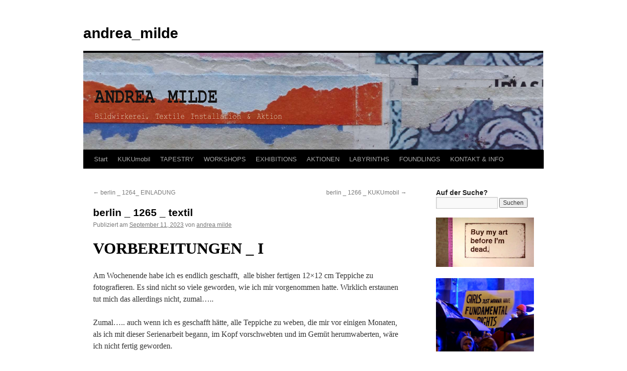

--- FILE ---
content_type: text/html; charset=UTF-8
request_url: https://www.andreamilde.eu/2023/09/11/berlin-_-1265-_-textil/
body_size: 13280
content:
<!DOCTYPE html>
<html lang="de" itemscope itemtype="https://schema.org/BlogPosting">
<head>
<meta charset="UTF-8" />
<title>
berlin _ 1265 _ textil | andrea_milde	</title>
<link rel="profile" href="https://gmpg.org/xfn/11" />
<link rel="stylesheet" type="text/css" media="all" href="https://www.andreamilde.eu/wp-content/themes/twentyten/style.css?ver=20221101" />
<link rel="pingback" href="https://www.andreamilde.eu/xmlrpc.php">
<meta name='robots' content='max-image-preview:large' />
<link rel="alternate" type="application/rss+xml" title="andrea_milde &raquo; Feed" href="https://www.andreamilde.eu/feed/" />
<link rel="alternate" type="application/rss+xml" title="andrea_milde &raquo; Kommentar-Feed" href="https://www.andreamilde.eu/comments/feed/" />
<link rel="alternate" type="application/rss+xml" title="andrea_milde &raquo; berlin _ 1265 _ textil-Kommentar-Feed" href="https://www.andreamilde.eu/2023/09/11/berlin-_-1265-_-textil/feed/" />
<script type="text/javascript">
window._wpemojiSettings = {"baseUrl":"https:\/\/s.w.org\/images\/core\/emoji\/14.0.0\/72x72\/","ext":".png","svgUrl":"https:\/\/s.w.org\/images\/core\/emoji\/14.0.0\/svg\/","svgExt":".svg","source":{"concatemoji":"https:\/\/www.andreamilde.eu\/wp-includes\/js\/wp-emoji-release.min.js?ver=6.1.9"}};
/*! This file is auto-generated */
!function(e,a,t){var n,r,o,i=a.createElement("canvas"),p=i.getContext&&i.getContext("2d");function s(e,t){var a=String.fromCharCode,e=(p.clearRect(0,0,i.width,i.height),p.fillText(a.apply(this,e),0,0),i.toDataURL());return p.clearRect(0,0,i.width,i.height),p.fillText(a.apply(this,t),0,0),e===i.toDataURL()}function c(e){var t=a.createElement("script");t.src=e,t.defer=t.type="text/javascript",a.getElementsByTagName("head")[0].appendChild(t)}for(o=Array("flag","emoji"),t.supports={everything:!0,everythingExceptFlag:!0},r=0;r<o.length;r++)t.supports[o[r]]=function(e){if(p&&p.fillText)switch(p.textBaseline="top",p.font="600 32px Arial",e){case"flag":return s([127987,65039,8205,9895,65039],[127987,65039,8203,9895,65039])?!1:!s([55356,56826,55356,56819],[55356,56826,8203,55356,56819])&&!s([55356,57332,56128,56423,56128,56418,56128,56421,56128,56430,56128,56423,56128,56447],[55356,57332,8203,56128,56423,8203,56128,56418,8203,56128,56421,8203,56128,56430,8203,56128,56423,8203,56128,56447]);case"emoji":return!s([129777,127995,8205,129778,127999],[129777,127995,8203,129778,127999])}return!1}(o[r]),t.supports.everything=t.supports.everything&&t.supports[o[r]],"flag"!==o[r]&&(t.supports.everythingExceptFlag=t.supports.everythingExceptFlag&&t.supports[o[r]]);t.supports.everythingExceptFlag=t.supports.everythingExceptFlag&&!t.supports.flag,t.DOMReady=!1,t.readyCallback=function(){t.DOMReady=!0},t.supports.everything||(n=function(){t.readyCallback()},a.addEventListener?(a.addEventListener("DOMContentLoaded",n,!1),e.addEventListener("load",n,!1)):(e.attachEvent("onload",n),a.attachEvent("onreadystatechange",function(){"complete"===a.readyState&&t.readyCallback()})),(e=t.source||{}).concatemoji?c(e.concatemoji):e.wpemoji&&e.twemoji&&(c(e.twemoji),c(e.wpemoji)))}(window,document,window._wpemojiSettings);
</script>
<style type="text/css">
img.wp-smiley,
img.emoji {
	display: inline !important;
	border: none !important;
	box-shadow: none !important;
	height: 1em !important;
	width: 1em !important;
	margin: 0 0.07em !important;
	vertical-align: -0.1em !important;
	background: none !important;
	padding: 0 !important;
}
</style>
	<link rel='stylesheet' id='wp-block-library-css' href='https://www.andreamilde.eu/wp-includes/css/dist/block-library/style.min.css?ver=6.1.9' type='text/css' media='all' />
<style id='wp-block-library-theme-inline-css' type='text/css'>
.wp-block-audio figcaption{color:#555;font-size:13px;text-align:center}.is-dark-theme .wp-block-audio figcaption{color:hsla(0,0%,100%,.65)}.wp-block-audio{margin:0 0 1em}.wp-block-code{border:1px solid #ccc;border-radius:4px;font-family:Menlo,Consolas,monaco,monospace;padding:.8em 1em}.wp-block-embed figcaption{color:#555;font-size:13px;text-align:center}.is-dark-theme .wp-block-embed figcaption{color:hsla(0,0%,100%,.65)}.wp-block-embed{margin:0 0 1em}.blocks-gallery-caption{color:#555;font-size:13px;text-align:center}.is-dark-theme .blocks-gallery-caption{color:hsla(0,0%,100%,.65)}.wp-block-image figcaption{color:#555;font-size:13px;text-align:center}.is-dark-theme .wp-block-image figcaption{color:hsla(0,0%,100%,.65)}.wp-block-image{margin:0 0 1em}.wp-block-pullquote{border-top:4px solid;border-bottom:4px solid;margin-bottom:1.75em;color:currentColor}.wp-block-pullquote__citation,.wp-block-pullquote cite,.wp-block-pullquote footer{color:currentColor;text-transform:uppercase;font-size:.8125em;font-style:normal}.wp-block-quote{border-left:.25em solid;margin:0 0 1.75em;padding-left:1em}.wp-block-quote cite,.wp-block-quote footer{color:currentColor;font-size:.8125em;position:relative;font-style:normal}.wp-block-quote.has-text-align-right{border-left:none;border-right:.25em solid;padding-left:0;padding-right:1em}.wp-block-quote.has-text-align-center{border:none;padding-left:0}.wp-block-quote.is-large,.wp-block-quote.is-style-large,.wp-block-quote.is-style-plain{border:none}.wp-block-search .wp-block-search__label{font-weight:700}.wp-block-search__button{border:1px solid #ccc;padding:.375em .625em}:where(.wp-block-group.has-background){padding:1.25em 2.375em}.wp-block-separator.has-css-opacity{opacity:.4}.wp-block-separator{border:none;border-bottom:2px solid;margin-left:auto;margin-right:auto}.wp-block-separator.has-alpha-channel-opacity{opacity:1}.wp-block-separator:not(.is-style-wide):not(.is-style-dots){width:100px}.wp-block-separator.has-background:not(.is-style-dots){border-bottom:none;height:1px}.wp-block-separator.has-background:not(.is-style-wide):not(.is-style-dots){height:2px}.wp-block-table{margin:"0 0 1em 0"}.wp-block-table thead{border-bottom:3px solid}.wp-block-table tfoot{border-top:3px solid}.wp-block-table td,.wp-block-table th{word-break:normal}.wp-block-table figcaption{color:#555;font-size:13px;text-align:center}.is-dark-theme .wp-block-table figcaption{color:hsla(0,0%,100%,.65)}.wp-block-video figcaption{color:#555;font-size:13px;text-align:center}.is-dark-theme .wp-block-video figcaption{color:hsla(0,0%,100%,.65)}.wp-block-video{margin:0 0 1em}.wp-block-template-part.has-background{padding:1.25em 2.375em;margin-top:0;margin-bottom:0}
</style>
<link rel='stylesheet' id='jetpack-layout-grid-css' href='https://www.andreamilde.eu/wp-content/plugins/layout-grid/style.css?ver=1677838625' type='text/css' media='all' />
<link rel='stylesheet' id='classic-theme-styles-css' href='https://www.andreamilde.eu/wp-includes/css/classic-themes.min.css?ver=1' type='text/css' media='all' />
<style id='global-styles-inline-css' type='text/css'>
body{--wp--preset--color--black: #000;--wp--preset--color--cyan-bluish-gray: #abb8c3;--wp--preset--color--white: #fff;--wp--preset--color--pale-pink: #f78da7;--wp--preset--color--vivid-red: #cf2e2e;--wp--preset--color--luminous-vivid-orange: #ff6900;--wp--preset--color--luminous-vivid-amber: #fcb900;--wp--preset--color--light-green-cyan: #7bdcb5;--wp--preset--color--vivid-green-cyan: #00d084;--wp--preset--color--pale-cyan-blue: #8ed1fc;--wp--preset--color--vivid-cyan-blue: #0693e3;--wp--preset--color--vivid-purple: #9b51e0;--wp--preset--color--blue: #0066cc;--wp--preset--color--medium-gray: #666;--wp--preset--color--light-gray: #f1f1f1;--wp--preset--gradient--vivid-cyan-blue-to-vivid-purple: linear-gradient(135deg,rgba(6,147,227,1) 0%,rgb(155,81,224) 100%);--wp--preset--gradient--light-green-cyan-to-vivid-green-cyan: linear-gradient(135deg,rgb(122,220,180) 0%,rgb(0,208,130) 100%);--wp--preset--gradient--luminous-vivid-amber-to-luminous-vivid-orange: linear-gradient(135deg,rgba(252,185,0,1) 0%,rgba(255,105,0,1) 100%);--wp--preset--gradient--luminous-vivid-orange-to-vivid-red: linear-gradient(135deg,rgba(255,105,0,1) 0%,rgb(207,46,46) 100%);--wp--preset--gradient--very-light-gray-to-cyan-bluish-gray: linear-gradient(135deg,rgb(238,238,238) 0%,rgb(169,184,195) 100%);--wp--preset--gradient--cool-to-warm-spectrum: linear-gradient(135deg,rgb(74,234,220) 0%,rgb(151,120,209) 20%,rgb(207,42,186) 40%,rgb(238,44,130) 60%,rgb(251,105,98) 80%,rgb(254,248,76) 100%);--wp--preset--gradient--blush-light-purple: linear-gradient(135deg,rgb(255,206,236) 0%,rgb(152,150,240) 100%);--wp--preset--gradient--blush-bordeaux: linear-gradient(135deg,rgb(254,205,165) 0%,rgb(254,45,45) 50%,rgb(107,0,62) 100%);--wp--preset--gradient--luminous-dusk: linear-gradient(135deg,rgb(255,203,112) 0%,rgb(199,81,192) 50%,rgb(65,88,208) 100%);--wp--preset--gradient--pale-ocean: linear-gradient(135deg,rgb(255,245,203) 0%,rgb(182,227,212) 50%,rgb(51,167,181) 100%);--wp--preset--gradient--electric-grass: linear-gradient(135deg,rgb(202,248,128) 0%,rgb(113,206,126) 100%);--wp--preset--gradient--midnight: linear-gradient(135deg,rgb(2,3,129) 0%,rgb(40,116,252) 100%);--wp--preset--duotone--dark-grayscale: url('#wp-duotone-dark-grayscale');--wp--preset--duotone--grayscale: url('#wp-duotone-grayscale');--wp--preset--duotone--purple-yellow: url('#wp-duotone-purple-yellow');--wp--preset--duotone--blue-red: url('#wp-duotone-blue-red');--wp--preset--duotone--midnight: url('#wp-duotone-midnight');--wp--preset--duotone--magenta-yellow: url('#wp-duotone-magenta-yellow');--wp--preset--duotone--purple-green: url('#wp-duotone-purple-green');--wp--preset--duotone--blue-orange: url('#wp-duotone-blue-orange');--wp--preset--font-size--small: 13px;--wp--preset--font-size--medium: 20px;--wp--preset--font-size--large: 36px;--wp--preset--font-size--x-large: 42px;--wp--preset--spacing--20: 0.44rem;--wp--preset--spacing--30: 0.67rem;--wp--preset--spacing--40: 1rem;--wp--preset--spacing--50: 1.5rem;--wp--preset--spacing--60: 2.25rem;--wp--preset--spacing--70: 3.38rem;--wp--preset--spacing--80: 5.06rem;}:where(.is-layout-flex){gap: 0.5em;}body .is-layout-flow > .alignleft{float: left;margin-inline-start: 0;margin-inline-end: 2em;}body .is-layout-flow > .alignright{float: right;margin-inline-start: 2em;margin-inline-end: 0;}body .is-layout-flow > .aligncenter{margin-left: auto !important;margin-right: auto !important;}body .is-layout-constrained > .alignleft{float: left;margin-inline-start: 0;margin-inline-end: 2em;}body .is-layout-constrained > .alignright{float: right;margin-inline-start: 2em;margin-inline-end: 0;}body .is-layout-constrained > .aligncenter{margin-left: auto !important;margin-right: auto !important;}body .is-layout-constrained > :where(:not(.alignleft):not(.alignright):not(.alignfull)){max-width: var(--wp--style--global--content-size);margin-left: auto !important;margin-right: auto !important;}body .is-layout-constrained > .alignwide{max-width: var(--wp--style--global--wide-size);}body .is-layout-flex{display: flex;}body .is-layout-flex{flex-wrap: wrap;align-items: center;}body .is-layout-flex > *{margin: 0;}:where(.wp-block-columns.is-layout-flex){gap: 2em;}.has-black-color{color: var(--wp--preset--color--black) !important;}.has-cyan-bluish-gray-color{color: var(--wp--preset--color--cyan-bluish-gray) !important;}.has-white-color{color: var(--wp--preset--color--white) !important;}.has-pale-pink-color{color: var(--wp--preset--color--pale-pink) !important;}.has-vivid-red-color{color: var(--wp--preset--color--vivid-red) !important;}.has-luminous-vivid-orange-color{color: var(--wp--preset--color--luminous-vivid-orange) !important;}.has-luminous-vivid-amber-color{color: var(--wp--preset--color--luminous-vivid-amber) !important;}.has-light-green-cyan-color{color: var(--wp--preset--color--light-green-cyan) !important;}.has-vivid-green-cyan-color{color: var(--wp--preset--color--vivid-green-cyan) !important;}.has-pale-cyan-blue-color{color: var(--wp--preset--color--pale-cyan-blue) !important;}.has-vivid-cyan-blue-color{color: var(--wp--preset--color--vivid-cyan-blue) !important;}.has-vivid-purple-color{color: var(--wp--preset--color--vivid-purple) !important;}.has-black-background-color{background-color: var(--wp--preset--color--black) !important;}.has-cyan-bluish-gray-background-color{background-color: var(--wp--preset--color--cyan-bluish-gray) !important;}.has-white-background-color{background-color: var(--wp--preset--color--white) !important;}.has-pale-pink-background-color{background-color: var(--wp--preset--color--pale-pink) !important;}.has-vivid-red-background-color{background-color: var(--wp--preset--color--vivid-red) !important;}.has-luminous-vivid-orange-background-color{background-color: var(--wp--preset--color--luminous-vivid-orange) !important;}.has-luminous-vivid-amber-background-color{background-color: var(--wp--preset--color--luminous-vivid-amber) !important;}.has-light-green-cyan-background-color{background-color: var(--wp--preset--color--light-green-cyan) !important;}.has-vivid-green-cyan-background-color{background-color: var(--wp--preset--color--vivid-green-cyan) !important;}.has-pale-cyan-blue-background-color{background-color: var(--wp--preset--color--pale-cyan-blue) !important;}.has-vivid-cyan-blue-background-color{background-color: var(--wp--preset--color--vivid-cyan-blue) !important;}.has-vivid-purple-background-color{background-color: var(--wp--preset--color--vivid-purple) !important;}.has-black-border-color{border-color: var(--wp--preset--color--black) !important;}.has-cyan-bluish-gray-border-color{border-color: var(--wp--preset--color--cyan-bluish-gray) !important;}.has-white-border-color{border-color: var(--wp--preset--color--white) !important;}.has-pale-pink-border-color{border-color: var(--wp--preset--color--pale-pink) !important;}.has-vivid-red-border-color{border-color: var(--wp--preset--color--vivid-red) !important;}.has-luminous-vivid-orange-border-color{border-color: var(--wp--preset--color--luminous-vivid-orange) !important;}.has-luminous-vivid-amber-border-color{border-color: var(--wp--preset--color--luminous-vivid-amber) !important;}.has-light-green-cyan-border-color{border-color: var(--wp--preset--color--light-green-cyan) !important;}.has-vivid-green-cyan-border-color{border-color: var(--wp--preset--color--vivid-green-cyan) !important;}.has-pale-cyan-blue-border-color{border-color: var(--wp--preset--color--pale-cyan-blue) !important;}.has-vivid-cyan-blue-border-color{border-color: var(--wp--preset--color--vivid-cyan-blue) !important;}.has-vivid-purple-border-color{border-color: var(--wp--preset--color--vivid-purple) !important;}.has-vivid-cyan-blue-to-vivid-purple-gradient-background{background: var(--wp--preset--gradient--vivid-cyan-blue-to-vivid-purple) !important;}.has-light-green-cyan-to-vivid-green-cyan-gradient-background{background: var(--wp--preset--gradient--light-green-cyan-to-vivid-green-cyan) !important;}.has-luminous-vivid-amber-to-luminous-vivid-orange-gradient-background{background: var(--wp--preset--gradient--luminous-vivid-amber-to-luminous-vivid-orange) !important;}.has-luminous-vivid-orange-to-vivid-red-gradient-background{background: var(--wp--preset--gradient--luminous-vivid-orange-to-vivid-red) !important;}.has-very-light-gray-to-cyan-bluish-gray-gradient-background{background: var(--wp--preset--gradient--very-light-gray-to-cyan-bluish-gray) !important;}.has-cool-to-warm-spectrum-gradient-background{background: var(--wp--preset--gradient--cool-to-warm-spectrum) !important;}.has-blush-light-purple-gradient-background{background: var(--wp--preset--gradient--blush-light-purple) !important;}.has-blush-bordeaux-gradient-background{background: var(--wp--preset--gradient--blush-bordeaux) !important;}.has-luminous-dusk-gradient-background{background: var(--wp--preset--gradient--luminous-dusk) !important;}.has-pale-ocean-gradient-background{background: var(--wp--preset--gradient--pale-ocean) !important;}.has-electric-grass-gradient-background{background: var(--wp--preset--gradient--electric-grass) !important;}.has-midnight-gradient-background{background: var(--wp--preset--gradient--midnight) !important;}.has-small-font-size{font-size: var(--wp--preset--font-size--small) !important;}.has-medium-font-size{font-size: var(--wp--preset--font-size--medium) !important;}.has-large-font-size{font-size: var(--wp--preset--font-size--large) !important;}.has-x-large-font-size{font-size: var(--wp--preset--font-size--x-large) !important;}
.wp-block-navigation a:where(:not(.wp-element-button)){color: inherit;}
:where(.wp-block-columns.is-layout-flex){gap: 2em;}
.wp-block-pullquote{font-size: 1.5em;line-height: 1.6;}
</style>
<link rel='stylesheet' id='wp-components-css' href='https://www.andreamilde.eu/wp-includes/css/dist/components/style.min.css?ver=6.1.9' type='text/css' media='all' />
<link rel='stylesheet' id='godaddy-styles-css' href='https://www.andreamilde.eu/wp-content/plugins/coblocks/includes/Dependencies/GoDaddy/Styles/build/latest.css?ver=2.0.2' type='text/css' media='all' />
<link rel='stylesheet' id='twentyten-block-style-css' href='https://www.andreamilde.eu/wp-content/themes/twentyten/blocks.css?ver=20190704' type='text/css' media='all' />

<!-- OG: 3.1.9 -->
<meta property="og:image" content="https://www.andreamilde.eu/wp-content/uploads/2023/09/P2060765.jpg" /><meta property="og:image:secure_url" content="https://www.andreamilde.eu/wp-content/uploads/2023/09/P2060765.jpg" /><meta property="og:image:width" content="2560" /><meta property="og:image:height" content="1920" /><meta property="og:image:alt" content="P2060765" /><meta property="og:image:type" content="image/jpeg" /><meta property="og:description" content="VORBEREITUNGEN _ I Am Wochenende habe ich es endlich geschafft,  alle bisher fertigen 12x12 cm Teppiche zu fotografieren. Es sind nicht so viele geworden, wie ich mir vorgenommen hatte. Wirklich erstaunen tut mich das allerdings nicht, zumal..... Zumal..... auch wenn ich es geschafft hätte, alle Teppiche zu weben, die mir vor einigen Monaten, als ich..." /><meta property="og:type" content="article" /><meta property="og:locale" content="de" /><meta property="og:site_name" content="andrea_milde" /><meta property="og:title" content="berlin _ 1265 _ textil" /><meta property="og:url" content="https://www.andreamilde.eu/2023/09/11/berlin-_-1265-_-textil/" /><meta property="og:updated_time" content="2023-09-12T14:16:23+01:00" />
<meta property="article:published_time" content="2023-09-11T17:40:31+00:00" /><meta property="article:modified_time" content="2023-09-12T13:16:23+00:00" /><meta property="article:section" content="arte" /><meta property="article:section" content="ausstellungen" /><meta property="article:section" content="bildwirkereien" /><meta property="article:section" content="blog(s)" /><meta property="article:section" content="exposición" /><meta property="article:section" content="kukumobil" /><meta property="article:section" content="kunst" /><meta property="article:section" content="Photographie" /><meta property="article:section" content="tapices" /><meta property="article:section" content="tapiz" /><meta property="article:section" content="tapiz narrativo" /><meta property="article:section" content="textil" /><meta property="article:author:first_name" content="andrea" /><meta property="article:author:last_name" content="milde" /><meta property="article:author:username" content="andrea milde" />
<meta property="twitter:partner" content="ogwp" /><meta property="twitter:card" content="summary_large_image" /><meta property="twitter:image" content="https://www.andreamilde.eu/wp-content/uploads/2023/09/P2060765.jpg" /><meta property="twitter:image:alt" content="P2060765" /><meta property="twitter:title" content="berlin _ 1265 _ textil" /><meta property="twitter:description" content="VORBEREITUNGEN _ I Am Wochenende habe ich es endlich geschafft,  alle bisher fertigen 12x12 cm Teppiche zu fotografieren. Es sind nicht so viele geworden, wie ich mir vorgenommen hatte. Wirklich..." /><meta property="twitter:url" content="https://www.andreamilde.eu/2023/09/11/berlin-_-1265-_-textil/" />
<meta itemprop="image" content="https://www.andreamilde.eu/wp-content/uploads/2023/09/P2060765.jpg" /><meta itemprop="name" content="berlin _ 1265 _ textil" /><meta itemprop="headline" content="berlin _ 1265 _ textil" /><meta itemprop="description" content="VORBEREITUNGEN _ I Am Wochenende habe ich es endlich geschafft,  alle bisher fertigen 12x12 cm Teppiche zu fotografieren. Es sind nicht so viele geworden, wie ich mir vorgenommen hatte. Wirklich erstaunen tut mich das allerdings nicht, zumal..... Zumal..... auch wenn ich es geschafft hätte, alle Teppiche zu weben, die mir vor einigen Monaten, als ich..." /><meta itemprop="datePublished" content="2023-09-11" /><meta itemprop="dateModified" content="2023-09-12T13:16:23+00:00" /><meta itemprop="author" content="andrea milde" />
<meta property="profile:first_name" content="andrea" /><meta property="profile:last_name" content="milde" /><meta property="profile:username" content="andrea milde" />
<!-- /OG -->

<link rel="https://api.w.org/" href="https://www.andreamilde.eu/wp-json/" /><link rel="alternate" type="application/json" href="https://www.andreamilde.eu/wp-json/wp/v2/posts/42302" /><link rel="EditURI" type="application/rsd+xml" title="RSD" href="https://www.andreamilde.eu/xmlrpc.php?rsd" />
<link rel="wlwmanifest" type="application/wlwmanifest+xml" href="https://www.andreamilde.eu/wp-includes/wlwmanifest.xml" />
<meta name="generator" content="WordPress 6.1.9" />
<link rel="canonical" href="https://www.andreamilde.eu/2023/09/11/berlin-_-1265-_-textil/" />
<link rel='shortlink' href='https://www.andreamilde.eu/?p=42302' />
<link rel="alternate" type="application/json+oembed" href="https://www.andreamilde.eu/wp-json/oembed/1.0/embed?url=https%3A%2F%2Fwww.andreamilde.eu%2F2023%2F09%2F11%2Fberlin-_-1265-_-textil%2F" />
<link rel="alternate" type="text/xml+oembed" href="https://www.andreamilde.eu/wp-json/oembed/1.0/embed?url=https%3A%2F%2Fwww.andreamilde.eu%2F2023%2F09%2F11%2Fberlin-_-1265-_-textil%2F&#038;format=xml" />
<style type="text/css" id="custom-background-css">
body.custom-background { background-color: #ffffff; }
</style>
	</head>

<body class="post-template-default single single-post postid-42302 single-format-standard custom-background">
<svg xmlns="http://www.w3.org/2000/svg" viewBox="0 0 0 0" width="0" height="0" focusable="false" role="none" style="visibility: hidden; position: absolute; left: -9999px; overflow: hidden;" ><defs><filter id="wp-duotone-dark-grayscale"><feColorMatrix color-interpolation-filters="sRGB" type="matrix" values=" .299 .587 .114 0 0 .299 .587 .114 0 0 .299 .587 .114 0 0 .299 .587 .114 0 0 " /><feComponentTransfer color-interpolation-filters="sRGB" ><feFuncR type="table" tableValues="0 0.49803921568627" /><feFuncG type="table" tableValues="0 0.49803921568627" /><feFuncB type="table" tableValues="0 0.49803921568627" /><feFuncA type="table" tableValues="1 1" /></feComponentTransfer><feComposite in2="SourceGraphic" operator="in" /></filter></defs></svg><svg xmlns="http://www.w3.org/2000/svg" viewBox="0 0 0 0" width="0" height="0" focusable="false" role="none" style="visibility: hidden; position: absolute; left: -9999px; overflow: hidden;" ><defs><filter id="wp-duotone-grayscale"><feColorMatrix color-interpolation-filters="sRGB" type="matrix" values=" .299 .587 .114 0 0 .299 .587 .114 0 0 .299 .587 .114 0 0 .299 .587 .114 0 0 " /><feComponentTransfer color-interpolation-filters="sRGB" ><feFuncR type="table" tableValues="0 1" /><feFuncG type="table" tableValues="0 1" /><feFuncB type="table" tableValues="0 1" /><feFuncA type="table" tableValues="1 1" /></feComponentTransfer><feComposite in2="SourceGraphic" operator="in" /></filter></defs></svg><svg xmlns="http://www.w3.org/2000/svg" viewBox="0 0 0 0" width="0" height="0" focusable="false" role="none" style="visibility: hidden; position: absolute; left: -9999px; overflow: hidden;" ><defs><filter id="wp-duotone-purple-yellow"><feColorMatrix color-interpolation-filters="sRGB" type="matrix" values=" .299 .587 .114 0 0 .299 .587 .114 0 0 .299 .587 .114 0 0 .299 .587 .114 0 0 " /><feComponentTransfer color-interpolation-filters="sRGB" ><feFuncR type="table" tableValues="0.54901960784314 0.98823529411765" /><feFuncG type="table" tableValues="0 1" /><feFuncB type="table" tableValues="0.71764705882353 0.25490196078431" /><feFuncA type="table" tableValues="1 1" /></feComponentTransfer><feComposite in2="SourceGraphic" operator="in" /></filter></defs></svg><svg xmlns="http://www.w3.org/2000/svg" viewBox="0 0 0 0" width="0" height="0" focusable="false" role="none" style="visibility: hidden; position: absolute; left: -9999px; overflow: hidden;" ><defs><filter id="wp-duotone-blue-red"><feColorMatrix color-interpolation-filters="sRGB" type="matrix" values=" .299 .587 .114 0 0 .299 .587 .114 0 0 .299 .587 .114 0 0 .299 .587 .114 0 0 " /><feComponentTransfer color-interpolation-filters="sRGB" ><feFuncR type="table" tableValues="0 1" /><feFuncG type="table" tableValues="0 0.27843137254902" /><feFuncB type="table" tableValues="0.5921568627451 0.27843137254902" /><feFuncA type="table" tableValues="1 1" /></feComponentTransfer><feComposite in2="SourceGraphic" operator="in" /></filter></defs></svg><svg xmlns="http://www.w3.org/2000/svg" viewBox="0 0 0 0" width="0" height="0" focusable="false" role="none" style="visibility: hidden; position: absolute; left: -9999px; overflow: hidden;" ><defs><filter id="wp-duotone-midnight"><feColorMatrix color-interpolation-filters="sRGB" type="matrix" values=" .299 .587 .114 0 0 .299 .587 .114 0 0 .299 .587 .114 0 0 .299 .587 .114 0 0 " /><feComponentTransfer color-interpolation-filters="sRGB" ><feFuncR type="table" tableValues="0 0" /><feFuncG type="table" tableValues="0 0.64705882352941" /><feFuncB type="table" tableValues="0 1" /><feFuncA type="table" tableValues="1 1" /></feComponentTransfer><feComposite in2="SourceGraphic" operator="in" /></filter></defs></svg><svg xmlns="http://www.w3.org/2000/svg" viewBox="0 0 0 0" width="0" height="0" focusable="false" role="none" style="visibility: hidden; position: absolute; left: -9999px; overflow: hidden;" ><defs><filter id="wp-duotone-magenta-yellow"><feColorMatrix color-interpolation-filters="sRGB" type="matrix" values=" .299 .587 .114 0 0 .299 .587 .114 0 0 .299 .587 .114 0 0 .299 .587 .114 0 0 " /><feComponentTransfer color-interpolation-filters="sRGB" ><feFuncR type="table" tableValues="0.78039215686275 1" /><feFuncG type="table" tableValues="0 0.94901960784314" /><feFuncB type="table" tableValues="0.35294117647059 0.47058823529412" /><feFuncA type="table" tableValues="1 1" /></feComponentTransfer><feComposite in2="SourceGraphic" operator="in" /></filter></defs></svg><svg xmlns="http://www.w3.org/2000/svg" viewBox="0 0 0 0" width="0" height="0" focusable="false" role="none" style="visibility: hidden; position: absolute; left: -9999px; overflow: hidden;" ><defs><filter id="wp-duotone-purple-green"><feColorMatrix color-interpolation-filters="sRGB" type="matrix" values=" .299 .587 .114 0 0 .299 .587 .114 0 0 .299 .587 .114 0 0 .299 .587 .114 0 0 " /><feComponentTransfer color-interpolation-filters="sRGB" ><feFuncR type="table" tableValues="0.65098039215686 0.40392156862745" /><feFuncG type="table" tableValues="0 1" /><feFuncB type="table" tableValues="0.44705882352941 0.4" /><feFuncA type="table" tableValues="1 1" /></feComponentTransfer><feComposite in2="SourceGraphic" operator="in" /></filter></defs></svg><svg xmlns="http://www.w3.org/2000/svg" viewBox="0 0 0 0" width="0" height="0" focusable="false" role="none" style="visibility: hidden; position: absolute; left: -9999px; overflow: hidden;" ><defs><filter id="wp-duotone-blue-orange"><feColorMatrix color-interpolation-filters="sRGB" type="matrix" values=" .299 .587 .114 0 0 .299 .587 .114 0 0 .299 .587 .114 0 0 .299 .587 .114 0 0 " /><feComponentTransfer color-interpolation-filters="sRGB" ><feFuncR type="table" tableValues="0.098039215686275 1" /><feFuncG type="table" tableValues="0 0.66274509803922" /><feFuncB type="table" tableValues="0.84705882352941 0.41960784313725" /><feFuncA type="table" tableValues="1 1" /></feComponentTransfer><feComposite in2="SourceGraphic" operator="in" /></filter></defs></svg><div id="wrapper" class="hfeed">
	<div id="header">
		<div id="masthead">
			<div id="branding" role="banner">
								<div id="site-title">
					<span>
						<a href="https://www.andreamilde.eu/" title="andrea_milde" rel="home">andrea_milde</a>
					</span>
				</div>
				<div id="site-description"></div>

									<img src="https://www.andreamilde.eu/wp-content/uploads/2022/01/cabecera.jpg" width="939" height="198" alt="" />
								</div><!-- #branding -->

			<div id="access" role="navigation">
								<div class="skip-link screen-reader-text"><a href="#content" title="Zum Inhalt springen">Zum Inhalt springen</a></div>
				<div class="menu"><ul>
<li ><a href="https://www.andreamilde.eu/">Start</a></li><li class="page_item page-item-39998 page_item_has_children"><a href="https://www.andreamilde.eu/kukumobil/">KUKUmobil</a>
<ul class='children'>
	<li class="page_item page-item-35639 page_item_has_children"><a href="https://www.andreamilde.eu/kukumobil/das-projekt/">Das PROJEKT</a>
	<ul class='children'>
		<li class="page_item page-item-43043"><a href="https://www.andreamilde.eu/kukumobil/das-projekt/43043-2/">(eo) Esperanto</a></li>
		<li class="page_item page-item-43015"><a href="https://www.andreamilde.eu/kukumobil/das-projekt/de/">(de)</a></li>
		<li class="page_item page-item-43017"><a href="https://www.andreamilde.eu/kukumobil/das-projekt/es/">(es)</a></li>
		<li class="page_item page-item-43106"><a href="https://www.andreamilde.eu/kukumobil/das-projekt/pt-2/">(pt)</a></li>
		<li class="page_item page-item-43023"><a href="https://www.andreamilde.eu/kukumobil/das-projekt/en/">(uk) english</a></li>
		<li class="page_item page-item-43072"><a href="https://www.andreamilde.eu/kukumobil/das-projekt/fr/">(fr)</a></li>
		<li class="page_item page-item-43081"><a href="https://www.andreamilde.eu/kukumobil/das-projekt/it/">(it)</a></li>
		<li class="page_item page-item-43086"><a href="https://www.andreamilde.eu/kukumobil/das-projekt/nl/">(nl)</a></li>
		<li class="page_item page-item-43090"><a href="https://www.andreamilde.eu/kukumobil/das-projekt/no/">(no)</a></li>
		<li class="page_item page-item-43096"><a href="https://www.andreamilde.eu/kukumobil/das-projekt/hu/">(hu)</a></li>
		<li class="page_item page-item-43099"><a href="https://www.andreamilde.eu/kukumobil/das-projekt/ro/">(ro)</a></li>
	</ul>
</li>
	<li class="page_item page-item-40977"><a href="https://www.andreamilde.eu/kukumobil/der-aktuelle-standort/">Der aktuelle STANDORT</a></li>
	<li class="page_item page-item-37130 page_item_has_children"><a href="https://www.andreamilde.eu/kukumobil/die-europaroute/">Die EUROPAROUTE</a>
	<ul class='children'>
		<li class="page_item page-item-44056"><a href="https://www.andreamilde.eu/kukumobil/die-europaroute/etappe-1-fisterra-galicia-espana/">Etappe 1_ Fisterra/Galicia/España</a></li>
	</ul>
</li>
	<li class="page_item page-item-35858"><a href="https://www.andreamilde.eu/kukumobil/am-webstuhl/">Am WEBSTUHL</a></li>
	<li class="page_item page-item-38998 page_item_has_children"><a href="https://www.andreamilde.eu/kukumobil/die-gastspiele/">Die GASTSPIELE</a>
	<ul class='children'>
		<li class="page_item page-item-38834"><a href="https://www.andreamilde.eu/kukumobil/die-gastspiele/i-berlin-herzberge-die-jungfernfahrt/">I. BERLIN Herzberge.  Die Jungfernfahrt</a></li>
		<li class="page_item page-item-39001"><a href="https://www.andreamilde.eu/kukumobil/die-gastspiele/ii-cottbus/">II. COTTBUS</a></li>
		<li class="page_item page-item-39235"><a href="https://www.andreamilde.eu/kukumobil/die-gastspiele/iii-luebbenau-spreewald/">III. Lübbenau/Spreewald</a></li>
		<li class="page_item page-item-41151"><a href="https://www.andreamilde.eu/kukumobil/die-gastspiele/iv-am-museum-kesselhaus-herzberge/">IV. Am Museum Kesselhaus Herzberge</a></li>
		<li class="page_item page-item-41202"><a href="https://www.andreamilde.eu/kukumobil/die-gastspiele/v-sportplatz-neumagener-strasse-_-weissensee/">V. Sportplatz Neumagener Strasse _ Weissensee</a></li>
		<li class="page_item page-item-42189"><a href="https://www.andreamilde.eu/kukumobil/die-gastspiele/vi-grossschoenau-zittau-eine-reise-durch-die-oberlausitz/">VI. Großschönau, Zittau&#8230;. eine Reise durch die Oberlausitz</a></li>
	</ul>
</li>
	<li class="page_item page-item-37126 page_item_has_children"><a href="https://www.andreamilde.eu/kukumobil/das-bautagebuch/">Das BAUTAGEBUCH</a>
	<ul class='children'>
		<li class="page_item page-item-37699"><a href="https://www.andreamilde.eu/kukumobil/das-bautagebuch/bautagebuch-i/">Bautagebuch. I</a></li>
		<li class="page_item page-item-37701"><a href="https://www.andreamilde.eu/kukumobil/das-bautagebuch/bautagebuch-ii/">Bautagebuch. II</a></li>
		<li class="page_item page-item-37703"><a href="https://www.andreamilde.eu/kukumobil/das-bautagebuch/bautagebuch-iii/">Bautagebuch. III</a></li>
		<li class="page_item page-item-37705"><a href="https://www.andreamilde.eu/kukumobil/das-bautagebuch/bautagebuch-iv/">Bautagebuch. IV</a></li>
		<li class="page_item page-item-37727"><a href="https://www.andreamilde.eu/kukumobil/das-bautagebuch/bautagebuch-_-vorwort/">Bautagebuch _ Vorwort</a></li>
		<li class="page_item page-item-37707"><a href="https://www.andreamilde.eu/kukumobil/das-bautagebuch/bautagebuch-v/">Bautagebuch. V</a></li>
		<li class="page_item page-item-37709"><a href="https://www.andreamilde.eu/kukumobil/das-bautagebuch/bautagebuch-vi/">Bautagebuch. VI</a></li>
		<li class="page_item page-item-37711"><a href="https://www.andreamilde.eu/kukumobil/das-bautagebuch/bautagebuch-vii/">Bautagebuch. VII</a></li>
		<li class="page_item page-item-37856"><a href="https://www.andreamilde.eu/kukumobil/das-bautagebuch/bautagebuch-viii/">Bautagebuch. VIII</a></li>
		<li class="page_item page-item-37983"><a href="https://www.andreamilde.eu/kukumobil/das-bautagebuch/bautagebuch-ix/">Bautagebuch. IX</a></li>
		<li class="page_item page-item-38011"><a href="https://www.andreamilde.eu/kukumobil/das-bautagebuch/bautagebuch-x/">Bautagebuch. X</a></li>
		<li class="page_item page-item-38073"><a href="https://www.andreamilde.eu/kukumobil/das-bautagebuch/bautagebuch-xi/">Bautagebuch. XI</a></li>
		<li class="page_item page-item-38150"><a href="https://www.andreamilde.eu/kukumobil/das-bautagebuch/bautagebuch-xii/">Bautagebuch. XII</a></li>
		<li class="page_item page-item-38152"><a href="https://www.andreamilde.eu/kukumobil/das-bautagebuch/bautagebuch-xiii/">Bautagebuch. XIII</a></li>
		<li class="page_item page-item-38386"><a href="https://www.andreamilde.eu/kukumobil/das-bautagebuch/bautagebuch-xiv-2/">Bautagebuch. XIV</a></li>
		<li class="page_item page-item-38194"><a href="https://www.andreamilde.eu/kukumobil/das-bautagebuch/bautagebuch-xv/">Bautagebuch. XV</a></li>
		<li class="page_item page-item-38483"><a href="https://www.andreamilde.eu/kukumobil/das-bautagebuch/bautagebuch-xvii/">Bautagebuch. XVII</a></li>
		<li class="page_item page-item-38437"><a href="https://www.andreamilde.eu/kukumobil/das-bautagebuch/bautagebuch-xvi/">Bautagebuch. XVI</a></li>
		<li class="page_item page-item-38487"><a href="https://www.andreamilde.eu/kukumobil/das-bautagebuch/bautagebuch-xviii/">Bautagebuch. XVIII</a></li>
		<li class="page_item page-item-38527"><a href="https://www.andreamilde.eu/kukumobil/das-bautagebuch/bautagebuch-xix/">Bautagebuch. XIX</a></li>
		<li class="page_item page-item-38540"><a href="https://www.andreamilde.eu/kukumobil/das-bautagebuch/bautagebuch-xx/">Bautagebuch. XX</a></li>
		<li class="page_item page-item-38567"><a href="https://www.andreamilde.eu/kukumobil/das-bautagebuch/bautagebuch-xxi/">Bautagebuch. XXI</a></li>
		<li class="page_item page-item-38583"><a href="https://www.andreamilde.eu/kukumobil/das-bautagebuch/bautagebuch-xxii/">Bautagebuch. XXII</a></li>
	</ul>
</li>
</ul>
</li>
<li class="page_item page-item-6542 page_item_has_children"><a href="https://www.andreamilde.eu/obra-work-werke/">TAPESTRY</a>
<ul class='children'>
	<li class="page_item page-item-39683 page_item_has_children"><a href="https://www.andreamilde.eu/obra-work-werke/textil-chronicles/">textil chronicles</a>
	<ul class='children'>
		<li class="page_item page-item-40335"><a href="https://www.andreamilde.eu/obra-work-werke/textil-chronicles/2023-_/">2023 _</a></li>
		<li class="page_item page-item-39689"><a href="https://www.andreamilde.eu/obra-work-werke/textil-chronicles/2019_2021/">2019_2021</a></li>
	</ul>
</li>
	<li class="page_item page-item-5598 page_item_has_children"><a href="https://www.andreamilde.eu/obra-work-werke/textil-decollage/">textil decollage</a>
	<ul class='children'>
		<li class="page_item page-item-9094"><a href="https://www.andreamilde.eu/obra-work-werke/textil-decollage/collage-87/">collage &#8217;87</a></li>
		<li class="page_item page-item-38913"><a href="https://www.andreamilde.eu/obra-work-werke/textil-decollage/collage-89/">Collage &#8217;89</a></li>
		<li class="page_item page-item-40297"><a href="https://www.andreamilde.eu/obra-work-werke/textil-decollage/collage-89-2/">Collage &#8217;89</a></li>
		<li class="page_item page-item-38916"><a href="https://www.andreamilde.eu/obra-work-werke/textil-decollage/collage-90/">Collage &#8217;90</a></li>
		<li class="page_item page-item-38931"><a href="https://www.andreamilde.eu/obra-work-werke/textil-decollage/collage-90-2/">Collage &#8217;90</a></li>
		<li class="page_item page-item-38943"><a href="https://www.andreamilde.eu/obra-work-werke/textil-decollage/collage-91/">Collage &#8217;91</a></li>
		<li class="page_item page-item-38948"><a href="https://www.andreamilde.eu/obra-work-werke/textil-decollage/collage-93/">collage &#8217;93</a></li>
	</ul>
</li>
	<li class="page_item page-item-5603 page_item_has_children"><a href="https://www.andreamilde.eu/obra-work-werke/human-textile/">human textile</a>
	<ul class='children'>
		<li class="page_item page-item-7618"><a href="https://www.andreamilde.eu/obra-work-werke/human-textile/1996-2001-_-las-siete-marias-1996-2001/">1996-2001 _ Las Siete Marías</a></li>
		<li class="page_item page-item-7629"><a href="https://www.andreamilde.eu/obra-work-werke/human-textile/1994-97-_-conjunta-y-separable-9497/">1994/97 _ Conjunta y Separable</a></li>
		<li class="page_item page-item-7633"><a href="https://www.andreamilde.eu/obra-work-werke/human-textile/1994-_-las-negras/">1994 _ Las Negras</a></li>
	</ul>
</li>
	<li class="page_item page-item-5349 page_item_has_children"><a href="https://www.andreamilde.eu/obra-work-werke/textil-1/">small textil</a>
	<ul class='children'>
		<li class="page_item page-item-39010 page_item_has_children"><a href="https://www.andreamilde.eu/obra-work-werke/textil-1/2022-23-_spielerei-auf-12x12-cm/">2022/24 _ Spielerei auf 12&#215;12 cm</a>
		<ul class='children'>
			<li class="page_item page-item-47408"><a href="https://www.andreamilde.eu/obra-work-werke/textil-1/2022-23-_spielerei-auf-12x12-cm/es-galicia/">(es) Galicia</a></li>
			<li class="page_item page-item-41011"><a href="https://www.andreamilde.eu/obra-work-werke/textil-1/2022-23-_spielerei-auf-12x12-cm/europa/">EUROPA</a></li>
			<li class="page_item page-item-39014"><a href="https://www.andreamilde.eu/obra-work-werke/textil-1/2022-23-_spielerei-auf-12x12-cm/meise/">Meise</a></li>
			<li class="page_item page-item-47400"><a href="https://www.andreamilde.eu/obra-work-werke/textil-1/2022-23-_spielerei-auf-12x12-cm/voegel/">Vögel</a></li>
			<li class="page_item page-item-42258"><a href="https://www.andreamilde.eu/obra-work-werke/textil-1/2022-23-_spielerei-auf-12x12-cm/gesichter/">Gesichter</a></li>
			<li class="page_item page-item-42280"><a href="https://www.andreamilde.eu/obra-work-werke/textil-1/2022-23-_spielerei-auf-12x12-cm/auf-papier/">Auf Papier</a></li>
			<li class="page_item page-item-47539"><a href="https://www.andreamilde.eu/obra-work-werke/textil-1/2022-23-_spielerei-auf-12x12-cm/wasser/">Wasser</a></li>
			<li class="page_item page-item-47404"><a href="https://www.andreamilde.eu/obra-work-werke/textil-1/2022-23-_spielerei-auf-12x12-cm/stein/">Stein</a></li>
			<li class="page_item page-item-47402"><a href="https://www.andreamilde.eu/obra-work-werke/textil-1/2022-23-_spielerei-auf-12x12-cm/holz/">Holz</a></li>
			<li class="page_item page-item-47418"><a href="https://www.andreamilde.eu/obra-work-werke/textil-1/2022-23-_spielerei-auf-12x12-cm/text/">Text</a></li>
			<li class="page_item page-item-47542"><a href="https://www.andreamilde.eu/obra-work-werke/textil-1/2022-23-_spielerei-auf-12x12-cm/nachbarschaft/">Nachbarschaft</a></li>
			<li class="page_item page-item-42256"><a href="https://www.andreamilde.eu/obra-work-werke/textil-1/2022-23-_spielerei-auf-12x12-cm/spuren/">Spuren</a></li>
			<li class="page_item page-item-39008"><a href="https://www.andreamilde.eu/obra-work-werke/textil-1/2022-23-_spielerei-auf-12x12-cm/ginkgo/">Ginkgo</a></li>
			<li class="page_item page-item-47406"><a href="https://www.andreamilde.eu/obra-work-werke/textil-1/2022-23-_spielerei-auf-12x12-cm/farbkarten/">Farbkarten</a></li>
			<li class="page_item page-item-47523"><a href="https://www.andreamilde.eu/obra-work-werke/textil-1/2022-23-_spielerei-auf-12x12-cm/gold/">Gold</a></li>
			<li class="page_item page-item-47547"><a href="https://www.andreamilde.eu/obra-work-werke/textil-1/2022-23-_spielerei-auf-12x12-cm/gelb/">Gelb</a></li>
			<li class="page_item page-item-47537"><a href="https://www.andreamilde.eu/obra-work-werke/textil-1/2022-23-_spielerei-auf-12x12-cm/schwarz/">Schwarz</a></li>
			<li class="page_item page-item-40451"><a href="https://www.andreamilde.eu/obra-work-werke/textil-1/2022-23-_spielerei-auf-12x12-cm/kopf-stein-pflaster/">Kopf, Stein &#038; Pflaster</a></li>
			<li class="page_item page-item-42278"><a href="https://www.andreamilde.eu/obra-work-werke/textil-1/2022-23-_spielerei-auf-12x12-cm/kk/">KK</a></li>
			<li class="page_item page-item-42296"><a href="https://www.andreamilde.eu/obra-work-werke/textil-1/2022-23-_spielerei-auf-12x12-cm/material_erkundungen/">Material_Erkundungen</a></li>
			<li class="page_item page-item-42284"><a href="https://www.andreamilde.eu/obra-work-werke/textil-1/2022-23-_spielerei-auf-12x12-cm/tricolor/">Tricolor</a></li>
			<li class="page_item page-item-42276"><a href="https://www.andreamilde.eu/obra-work-werke/textil-1/2022-23-_spielerei-auf-12x12-cm/monochrom/">Monochrom</a></li>
			<li class="page_item page-item-42266"><a href="https://www.andreamilde.eu/obra-work-werke/textil-1/2022-23-_spielerei-auf-12x12-cm/sprich-_-wort/">Sprich _ Wort</a></li>
			<li class="page_item page-item-47560"><a href="https://www.andreamilde.eu/obra-work-werke/textil-1/2022-23-_spielerei-auf-12x12-cm/freigeister/">Freigeister</a></li>
		</ul>
</li>
		<li class="page_item page-item-40301"><a href="https://www.andreamilde.eu/obra-work-werke/textil-1/2022-_-epilog/">2022 _ Epilog</a></li>
		<li class="page_item page-item-40201"><a href="https://www.andreamilde.eu/obra-work-werke/textil-1/2018-19-_-musterpieces/">2018/19 _ Musterpieces</a></li>
		<li class="page_item page-item-36046"><a href="https://www.andreamilde.eu/obra-work-werke/textil-1/2018-_-sampler-tab/">2018 _ Sampler TAB</a></li>
		<li class="page_item page-item-38951"><a href="https://www.andreamilde.eu/obra-work-werke/textil-1/1996-97-_-3-stuecke-am-rande/">1996/97 _ 3 Stücke am Rande</a></li>
		<li class="page_item page-item-40282"><a href="https://www.andreamilde.eu/obra-work-werke/textil-1/vor-1996-_-studien/">vor 1996 _ Studien</a></li>
		<li class="page_item page-item-40264"><a href="https://www.andreamilde.eu/obra-work-werke/textil-1/1993-_-madrilenos/">1993 _ Madrileños</a></li>
		<li class="page_item page-item-40288"><a href="https://www.andreamilde.eu/obra-work-werke/textil-1/1984-_-poisson/">1984 _ poisson</a></li>
		<li class="page_item page-item-40276"><a href="https://www.andreamilde.eu/obra-work-werke/textil-1/1984-_-first-exercises/">1984 _ first exercises</a></li>
	</ul>
</li>
	<li class="page_item page-item-6724 page_item_has_children"><a href="https://www.andreamilde.eu/obra-work-werke/medieval/">medieval inspiration</a>
	<ul class='children'>
		<li class="page_item page-item-38939 page_item_has_children"><a href="https://www.andreamilde.eu/obra-work-werke/medieval/2015-2017/">2015_2017</a>
		<ul class='children'>
			<li class="page_item page-item-9292"><a href="https://www.andreamilde.eu/obra-work-werke/medieval/2015-2017/diario-de-una-tejedora-diary-of-a-weaver-tagebuch-einer-weberin/">2017 _ part I</a></li>
			<li class="page_item page-item-12285"><a href="https://www.andreamilde.eu/obra-work-werke/medieval/2015-2017/diario-de-una-tejedora-diary-of-a-weaver-tagebuch-einer-weberin-_-part-ii/">2017 _ part II</a></li>
		</ul>
</li>
		<li class="page_item page-item-38956"><a href="https://www.andreamilde.eu/obra-work-werke/medieval/1996-973-stuecke-am-rande/">1996/97 _ 3 Stücke am Rande</a></li>
		<li class="page_item page-item-38958"><a href="https://www.andreamilde.eu/obra-work-werke/medieval/1996-_-turmsteiger/">1996 _ Turmsteiger</a></li>
	</ul>
</li>
	<li class="page_item page-item-38990 page_item_has_children"><a href="https://www.andreamilde.eu/obra-work-werke/out-of-line/">out of line</a>
	<ul class='children'>
		<li class="page_item page-item-40153"><a href="https://www.andreamilde.eu/obra-work-werke/out-of-line/2018-_-rebirth/">2018 _ rebirth</a></li>
		<li class="page_item page-item-40130"><a href="https://www.andreamilde.eu/obra-work-werke/out-of-line/2018-_-ankommen/">2018 _ ankommen</a></li>
		<li class="page_item page-item-2"><a href="https://www.andreamilde.eu/obra-work-werke/out-of-line/web-of-europe/">2010 _ WEB of EUROPE</a></li>
		<li class="page_item page-item-38993"><a href="https://www.andreamilde.eu/obra-work-werke/out-of-line/1993-_-rost/">1993 _ Rost</a></li>
	</ul>
</li>
</ul>
</li>
<li class="page_item page-item-6429 page_item_has_children"><a href="https://www.andreamilde.eu/kurse/">WORKSHOPS</a>
<ul class='children'>
	<li class="page_item page-item-42612"><a href="https://www.andreamilde.eu/kurse/2023-_-am-weissensee-_-berlin/">2023 _ Am Weissensee _ Berlin</a></li>
	<li class="page_item page-item-42133"><a href="https://www.andreamilde.eu/kurse/2023-_-oberlausitzer-webschule-_-grossschoenau/">2023 _ Oberlausitzer Webschule _ Großschönau</a></li>
	<li class="page_item page-item-40857"><a href="https://www.andreamilde.eu/kurse/2023-_-museum-kesselhaus-_-berlin-2/">2023 _ Museum Kesselhaus _ Berlin</a></li>
	<li class="page_item page-item-40661"><a href="https://www.andreamilde.eu/kurse/2023-_-museum-kesselhaus-_-berlin/">2023 _ Museum Kesselhaus _ Berlin</a></li>
	<li class="page_item page-item-39502"><a href="https://www.andreamilde.eu/kurse/2023-_-luebbenau-_-kulturhof/">2023 _ Lübbenau _ kulturhof</a></li>
	<li class="page_item page-item-38400"><a href="https://www.andreamilde.eu/kurse/2022-_-cottbus-_-blmk/">2022 _ Cottbus _ BLMK</a></li>
	<li class="page_item page-item-37361"><a href="https://www.andreamilde.eu/kurse/2022-_-vhs-_-berlin/">2022 _ VHS _ Berlin</a></li>
	<li class="page_item page-item-35920"><a href="https://www.andreamilde.eu/kurse/2021-_-vhs-_-berlin/">2021 _ VHS _ Berlin</a></li>
	<li class="page_item page-item-35918"><a href="https://www.andreamilde.eu/kurse/2021-_-grosschonau/">2021 _ Großschönau</a></li>
	<li class="page_item page-item-35915"><a href="https://www.andreamilde.eu/kurse/2020-_-vhs-_-berlin/">2020 _ VHS _ Berlin</a></li>
	<li class="page_item page-item-35913"><a href="https://www.andreamilde.eu/kurse/2020-_-eberswalde-_-museumstag/">2020 _ Eberswalde _ Museumstag</a></li>
	<li class="page_item page-item-40190"><a href="https://www.andreamilde.eu/kurse/2019_-bernau/">2019_ Bernau</a></li>
	<li class="page_item page-item-36199"><a href="https://www.andreamilde.eu/kurse/2019-_-die-erganzung-der-vision-_-kmh/">2019 _ Die Ergänzung der Vision _ KMH</a></li>
	<li class="page_item page-item-35974"><a href="https://www.andreamilde.eu/kurse/2020-_-spinning-triangles-_-berlin/">2019 _ Spinning Triangles _ BERLIN</a></li>
	<li class="page_item page-item-36070"><a href="https://www.andreamilde.eu/kurse/2019-_-brackheim-_-stuttgart/">2019 _ Brackheim _ SommerIntensivKurs</a></li>
	<li class="page_item page-item-35911"><a href="https://www.andreamilde.eu/kurse/2019-_-vhs-berlin/">2019 _ VHS Berlin</a></li>
	<li class="page_item page-item-35909"><a href="https://www.andreamilde.eu/kurse/2019-_-tausend-blumen-workshop-_-bramsche/">2019 _ Tausend Blumen Workshop _ Bramsche</a></li>
	<li class="page_item page-item-35907"><a href="https://www.andreamilde.eu/kurse/2018-_-kesselhausmuseum/">2018 _ Kesselhausmuseum</a></li>
	<li class="page_item page-item-35905"><a href="https://www.andreamilde.eu/kurse/2018-_-vhs-_-berlin/">2018 _ VHS _ Berlin</a></li>
	<li class="page_item page-item-6787"><a href="https://www.andreamilde.eu/kurse/curso-alfombra-rug_workshop-teppichknupfkurs/">2010 _ Rug / Knüpfen / Alfombra</a></li>
	<li class="page_item page-item-6459"><a href="https://www.andreamilde.eu/kurse/fsmr-tapiz/">2009 _ FSMR Tapiz</a></li>
	<li class="page_item page-item-6492"><a href="https://www.andreamilde.eu/kurse/te-valdeolea-en/">2009 _ TE Valdeolea (en)</a></li>
	<li class="page_item page-item-6457"><a href="https://www.andreamilde.eu/kurse/te-valdeolea-es/">2009 _ TE Valdeolea (es)</a></li>
	<li class="page_item page-item-6490"><a href="https://www.andreamilde.eu/kurse/te-valdeolea-de/">2009 _ TE Valdeolea (de)</a></li>
</ul>
</li>
<li class="page_item page-item-35629 page_item_has_children"><a href="https://www.andreamilde.eu/exhibitions/">EXHIBITIONS</a>
<ul class='children'>
	<li class="page_item page-item-38414"><a href="https://www.andreamilde.eu/exhibitions/2022-_-cottbus-_-brandenburgisches-landesmuseum-fuer-moderne-kunst-blmk/">&#8211; 2022 _ COTTBUS _ Brandenburgisches Landesmuseum für Moderne Kunst (BLMK)</a></li>
	<li class="page_item page-item-38412"><a href="https://www.andreamilde.eu/exhibitions/2022-_-zehdenick-_-klosterscheune/">2022 _ ZEHDENICK _ Klosterscheune</a></li>
	<li class="page_item page-item-35901"><a href="https://www.andreamilde.eu/exhibitions/2021-_-berlin-_-kunstlerresidenz/">2021 _ BERLIN _ Künstlerresidenz</a></li>
	<li class="page_item page-item-35891"><a href="https://www.andreamilde.eu/exhibitions/2019-_-die-faden-einer-verwandtschaft-_-bernau/">2019 _ BERNAU _ Die Fäden einer Verwandtschaft</a></li>
	<li class="page_item page-item-35972"><a href="https://www.andreamilde.eu/exhibitions/2021-_-berlin-_-artspring/">2021 _ BERLIN _ artspring</a></li>
	<li class="page_item page-item-35889"><a href="https://www.andreamilde.eu/exhibitions/2019-_-kesselhausmuseum-_-berlin/">2019 _ BERLIN _ Kesselhausmuseum</a></li>
	<li class="page_item page-item-35887"><a href="https://www.andreamilde.eu/exhibitions/2019-_-tuchmachermuseum-bramsche/">2019 _ BRAMSCHE _Tuchmachermuseum _ Im Angesicht der Zeit</a></li>
	<li class="page_item page-item-35885"><a href="https://www.andreamilde.eu/exhibitions/2018-_-rebirth-_-berlin/">2018 _ BERLIN _ Rebirth</a></li>
	<li class="page_item page-item-35883"><a href="https://www.andreamilde.eu/exhibitions/2018-_-textile-art-_-berlin/">2018 _ BERLIN _ textile art</a></li>
	<li class="page_item page-item-27465"><a href="https://www.andreamilde.eu/exhibitions/sobre-la-exposicion-sept-17/">2017 _  BERLIN _ Nach Strich und Faden (es)</a></li>
	<li class="page_item page-item-27458"><a href="https://www.andreamilde.eu/exhibitions/zur-ausstellung-sept-17/">2017 _ BERLIN _ &#8222;Nach Strich und Faden&#8220; (de)</a></li>
</ul>
</li>
<li class="page_item page-item-35634 page_item_has_children"><a href="https://www.andreamilde.eu/aktionen/">AKTIONEN</a>
<ul class='children'>
	<li class="page_item page-item-36237 page_item_has_children"><a href="https://www.andreamilde.eu/aktionen/weaving/">WEAVING</a>
	<ul class='children'>
		<li class="page_item page-item-39790"><a href="https://www.andreamilde.eu/aktionen/weaving/2018-_rebirth_kmh-berlin/">2018 _ rebirth _ KMH _ Berlin</a></li>
		<li class="page_item page-item-39763"><a href="https://www.andreamilde.eu/aktionen/weaving/2018-_-tempelhofer-feld-_-berlin/">2018 _  Tempelhofer Feld _ Berlin</a></li>
		<li class="page_item page-item-39778"><a href="https://www.andreamilde.eu/aktionen/weaving/2017-_-off-the-studio_-berlin/">2017 _ off the studio _ Berlin</a></li>
		<li class="page_item page-item-39749"><a href="https://www.andreamilde.eu/aktionen/weaving/2014-feria-de-mujer-artesana-_-torrelavega-_-cantabria-_-spanien/">2014  _ Torrelavega  _ Nordspanien</a></li>
		<li class="page_item page-item-39043"><a href="https://www.andreamilde.eu/aktionen/weaving/2009-mataporquera-_-nordspanien/">2009 Mataporquera _ Nordspanien</a></li>
	</ul>
</li>
	<li class="page_item page-item-36233 page_item_has_children"><a href="https://www.andreamilde.eu/aktionen/embroidery/">EMBROIDERY</a>
	<ul class='children'>
		<li class="page_item page-item-39932"><a href="https://www.andreamilde.eu/aktionen/embroidery/2022-_-stickstoff-in-zehdenick/">2022 _ STICKSTOFF in Zehdenick</a></li>
		<li class="page_item page-item-39929"><a href="https://www.andreamilde.eu/aktionen/embroidery/2021-_-stickstoff-beim-nah_bar_festival-berlin/">2021 _ STICKSTOFF beim nah_bar_festival/Berlin</a></li>
		<li class="page_item page-item-39965"><a href="https://www.andreamilde.eu/aktionen/embroidery/2019_-sticken-gegen-das-gefuehl-der-fremde-_-berlin/">2019_ Sticken gegen das Gefühl der Fremde _ Berlin</a></li>
		<li class="page_item page-item-35860"><a href="https://www.andreamilde.eu/aktionen/embroidery/2019-_-lichtenberger-tafeltuch/">2019  _ STICKSTOFF</a></li>
		<li class="page_item page-item-39901"><a href="https://www.andreamilde.eu/aktionen/embroidery/2011-_-arte-elastico-_-la-aldea-del-portillo-de-busto-spanien/">2011 _ Arte Elástico _ La Aldea del Portillo de Busto/Spanien</a></li>
	</ul>
</li>
	<li class="page_item page-item-36194 page_item_has_children"><a href="https://www.andreamilde.eu/aktionen/knitting-actions/">KNITTING</a>
	<ul class='children'>
		<li class="page_item page-item-39886"><a href="https://www.andreamilde.eu/aktionen/knitting-actions/2021-_-fadenguerilla-_-muehlenkiez-berlin/">2021 _ Fadenguerilla _ Mühlenkiez/Berlin</a></li>
		<li class="page_item page-item-39874"><a href="https://www.andreamilde.eu/aktionen/knitting-actions/2019-_-wwkip-_-kmh-berlin/">2019 _ WWKIP _ KMH/Berlin</a></li>
		<li class="page_item page-item-39865"><a href="https://www.andreamilde.eu/aktionen/knitting-actions/2017-_-wwkip_-tempelhofer-feld-berlin/">2017 _ WWKIP_ Tempelhofer Feld/Berlin</a></li>
		<li class="page_item page-item-39850"><a href="https://www.andreamilde.eu/aktionen/knitting-actions/2015-_-eine-decke-fuers-leben-_-aguilar-de-campoo/">2015 _ Eine Decke fürs Leben  _ Aguilar de Campoo</a></li>
		<li class="page_item page-item-39814"><a href="https://www.andreamilde.eu/aktionen/knitting-actions/2014-_-wwkip-aguilar-de-campoo/">2014 _ WWKIP _ Aguilar de Campoo</a></li>
		<li class="page_item page-item-39842"><a href="https://www.andreamilde.eu/aktionen/knitting-actions/2013-_-blumen-am-kuku-_-aguilar-de-campoo/">2013 _ Blumen am KUKU _ Aguilar de Campoo</a></li>
		<li class="page_item page-item-39829"><a href="https://www.andreamilde.eu/aktionen/knitting-actions/2012-_-tricotadas-_-aguilar-de-campoo/">2012 _ Tricotadas _ Aguilar de Campoo</a></li>
	</ul>
</li>
</ul>
</li>
<li class="page_item page-item-36192 page_item_has_children"><a href="https://www.andreamilde.eu/labyrinthe/">LABYRINTHS</a>
<ul class='children'>
	<li class="page_item page-item-36545 page_item_has_children"><a href="https://www.andreamilde.eu/labyrinthe/casual-labyrinths/">Casual Labyrinths</a>
	<ul class='children'>
		<li class="page_item page-item-43576"><a href="https://www.andreamilde.eu/labyrinthe/casual-labyrinths/2024-2/">2024</a></li>
		<li class="page_item page-item-40084"><a href="https://www.andreamilde.eu/labyrinthe/casual-labyrinths/2023-2/">2023</a></li>
		<li class="page_item page-item-40087"><a href="https://www.andreamilde.eu/labyrinthe/casual-labyrinths/2022-2/">2022</a></li>
		<li class="page_item page-item-40090"><a href="https://www.andreamilde.eu/labyrinthe/casual-labyrinths/2021-2/">2021</a></li>
		<li class="page_item page-item-40100"><a href="https://www.andreamilde.eu/labyrinthe/casual-labyrinths/vor-2020/">vor 2020</a></li>
	</ul>
</li>
	<li class="page_item page-item-39639 page_item_has_children"><a href="https://www.andreamilde.eu/labyrinthe/410-tage-projekt/">410-Tage-Projekt</a>
	<ul class='children'>
		<li class="page_item page-item-41138"><a href="https://www.andreamilde.eu/labyrinthe/410-tage-projekt/2023-2/">2023</a></li>
		<li class="page_item page-item-40093"><a href="https://www.andreamilde.eu/labyrinthe/410-tage-projekt/2020-2/">2020</a></li>
		<li class="page_item page-item-9399 page_item_has_children"><a href="https://www.andreamilde.eu/labyrinthe/410-tage-projekt/el-laberinto-itinerante-das-wandernde-labyrinth-the-nomadic-labyrinth/">2013 / 15 _ 410-Tage-Projekt: el laberinto itinerante / das wandernde Labyrinth / the nomadic labyrinth _ START</a>
		<ul class='children'>
			<li class="page_item page-item-9404"><a href="https://www.andreamilde.eu/labyrinthe/410-tage-projekt/el-laberinto-itinerante-das-wandernde-labyrinth-the-nomadic-labyrinth/i-monzon-de-campos-la-cabra-se-echa-al-monte-septiembre-2013/">I. Monzón de Campos. La Cabra se echa al monte. Septiembre 2013</a></li>
			<li class="page_item page-item-9406"><a href="https://www.andreamilde.eu/labyrinthe/410-tage-projekt/el-laberinto-itinerante-das-wandernde-labyrinth-the-nomadic-labyrinth/ii-valladolid-facultad-de-filosofia-y-letras-marzo-2014/">II. Valladolid. Facultad de Filosofía y Letras. Marzo 2014</a></li>
			<li class="page_item page-item-9639"><a href="https://www.andreamilde.eu/labyrinthe/410-tage-projekt/el-laberinto-itinerante-das-wandernde-labyrinth-the-nomadic-labyrinth/iii-biblioteca-publica-casa-de-las-conchas-salamanca-abril-2014/">III. Biblioteca pública &#8222;Casa de las Conchas&#8220;. Salamanca. Abril 2014</a></li>
			<li class="page_item page-item-9983"><a href="https://www.andreamilde.eu/labyrinthe/410-tage-projekt/el-laberinto-itinerante-das-wandernde-labyrinth-the-nomadic-labyrinth/iv-el-laberinto-en-el-sopa14-celanova-galicia/">IV. El sOpA14, Congreso Internacional sobre la Socialización del Patrimonio, Celanova, Galicia. Septiembre 2014</a></li>
			<li class="page_item page-item-11281"><a href="https://www.andreamilde.eu/labyrinthe/410-tage-projekt/el-laberinto-itinerante-das-wandernde-labyrinth-the-nomadic-labyrinth/v-el-laberinto-en-el-fetal-2015-festival-de-teatro-alternativo-urones-de-castroponce-spain-agosto-2015/">V. El laberinto en el FETAL 2015, Festival de Teatro Alternativo, Urones de Castroponce, Spain. Agosto 2015</a></li>
		</ul>
</li>
		<li class="page_item page-item-7205 page_item_has_children"><a href="https://www.andreamilde.eu/labyrinthe/410-tage-projekt/7205-2/">2013 _ 410 days // tage // días _ Entstehung</a>
		<ul class='children'>
			<li class="page_item page-item-6965"><a href="https://www.andreamilde.eu/labyrinthe/410-tage-projekt/7205-2/410-days-tage-dias/">1. cycle // ciclo // zyklus</a></li>
			<li class="page_item page-item-7211"><a href="https://www.andreamilde.eu/labyrinthe/410-tage-projekt/7205-2/2-cycle-ciclo-zyklus/">2. cycle // ciclo // zyklus</a></li>
			<li class="page_item page-item-7442"><a href="https://www.andreamilde.eu/labyrinthe/410-tage-projekt/7205-2/3-cycle-siclo-zyklu/">3. cycle // ciclo // zyklus</a></li>
			<li class="page_item page-item-7694"><a href="https://www.andreamilde.eu/labyrinthe/410-tage-projekt/7205-2/4-cycle-ciclo-zyklus/">4. cycle // ciclo // zyklus</a></li>
			<li class="page_item page-item-7891"><a href="https://www.andreamilde.eu/labyrinthe/410-tage-projekt/7205-2/5-cycel-cicle-zyklus/">5. cycel // ciclo // zyklus</a></li>
			<li class="page_item page-item-7946"><a href="https://www.andreamilde.eu/labyrinthe/410-tage-projekt/7205-2/6-cycle-ciclo-zyklus/">6. cycle // ciclo // zyklus</a></li>
			<li class="page_item page-item-8010"><a href="https://www.andreamilde.eu/labyrinthe/410-tage-projekt/7205-2/7-cycle-ciclo-zyklus/">7. cycle // ciclo // zyklus</a></li>
			<li class="page_item page-item-8079"><a href="https://www.andreamilde.eu/labyrinthe/410-tage-projekt/7205-2/8-2/">8. cycle // ciclo // zyklus</a></li>
			<li class="page_item page-item-8102"><a href="https://www.andreamilde.eu/labyrinthe/410-tage-projekt/7205-2/9-cycle-ciclo-zyklus/">9. cycle // ciclo // zyklus</a></li>
			<li class="page_item page-item-8231"><a href="https://www.andreamilde.eu/labyrinthe/410-tage-projekt/7205-2/10-cycle-ciclo-zyklus/">10. cycle // ciclo // zyklus</a></li>
			<li class="page_item page-item-8268"><a href="https://www.andreamilde.eu/labyrinthe/410-tage-projekt/7205-2/11-cycle-ciclo-zyklus/">11. cycle // ciclo // zyklus</a></li>
			<li class="page_item page-item-8343"><a href="https://www.andreamilde.eu/labyrinthe/410-tage-projekt/7205-2/12-cycle-ciclo-zyklus/">12. cycle // ciclo // zyklus</a></li>
			<li class="page_item page-item-8459"><a href="https://www.andreamilde.eu/labyrinthe/410-tage-projekt/7205-2/13-cycle-ciclo-zyklus/">13. cycle // ciclo // zyklus</a></li>
			<li class="page_item page-item-8613"><a href="https://www.andreamilde.eu/labyrinthe/410-tage-projekt/7205-2/14-cycle-ciclo-zyklus/">14. cycle // ciclo // zyklus</a></li>
			<li class="page_item page-item-8767"><a href="https://www.andreamilde.eu/labyrinthe/410-tage-projekt/7205-2/15-cycle-ciclo-zyklus/">15. cycle // ciclo // zyklus</a></li>
			<li class="page_item page-item-8792"><a href="https://www.andreamilde.eu/labyrinthe/410-tage-projekt/7205-2/16-cycle-ciclo-zyklus/">16. cycle // ciclo // zyklus</a></li>
			<li class="page_item page-item-9129"><a href="https://www.andreamilde.eu/labyrinthe/410-tage-projekt/7205-2/the-end-das-ende-el-final/">the end // das ende // el final</a></li>
		</ul>
</li>
	</ul>
</li>
</ul>
</li>
<li class="page_item page-item-35862 page_item_has_children"><a href="https://www.andreamilde.eu/foundlings/">FOUNDLINGS</a>
<ul class='children'>
	<li class="page_item page-item-42897"><a href="https://www.andreamilde.eu/foundlings/2023-2/">2023</a></li>
	<li class="page_item page-item-40110"><a href="https://www.andreamilde.eu/foundlings/2022-2/">2022</a></li>
	<li class="page_item page-item-40115"><a href="https://www.andreamilde.eu/foundlings/2021-2/">2021</a></li>
	<li class="page_item page-item-40126"><a href="https://www.andreamilde.eu/foundlings/2020-2/">2020</a></li>
	<li class="page_item page-item-40121"><a href="https://www.andreamilde.eu/foundlings/vor-2020/">vor 2020</a></li>
</ul>
</li>
<li class="page_item page-item-35547 page_item_has_children"><a href="https://www.andreamilde.eu/info/">KONTAKT &#038; INFO</a>
<ul class='children'>
	<li class="page_item page-item-8 page_item_has_children"><a href="https://www.andreamilde.eu/info/a_bio/">CV</a>
	<ul class='children'>
		<li class="page_item page-item-30018"><a href="https://www.andreamilde.eu/info/a_bio/cv-de/">CV (de)</a></li>
		<li class="page_item page-item-8243"><a href="https://www.andreamilde.eu/info/a_bio/a_cv/">CV (es)</a></li>
		<li class="page_item page-item-30024"><a href="https://www.andreamilde.eu/info/a_bio/dossier-de/">2018 _ Dossier (de)</a></li>
		<li class="page_item page-item-35755"><a href="https://www.andreamilde.eu/info/a_bio/2019-_-dossier-de/">2019 _ dossier (de)</a></li>
		<li class="page_item page-item-35811"><a href="https://www.andreamilde.eu/info/a_bio/2021-_-dossier-_-short-version/">2021 _ dossier _ short version</a></li>
	</ul>
</li>
	<li class="page_item page-item-32713"><a href="https://www.andreamilde.eu/info/impressum-datenschutz/">Impressum &amp; Datenschutz</a></li>
	<li class="page_item page-item-35550"><a href="https://www.andreamilde.eu/info/kontakt/">KONTAKT</a></li>
</ul>
</li>
</ul></div>
			</div><!-- #access -->
		</div><!-- #masthead -->
	</div><!-- #header -->

	<div id="main">

		<div id="container">
			<div id="content" role="main">

			

				<div id="nav-above" class="navigation">
					<div class="nav-previous"><a href="https://www.andreamilde.eu/2023/09/05/berlin-_-1264_-einladung/" rel="prev"><span class="meta-nav">&larr;</span> berlin _ 1264_  EINLADUNG</a></div>
					<div class="nav-next"><a href="https://www.andreamilde.eu/2023/09/12/berlin-_-1266-_-kukumobil/" rel="next">berlin _ 1266 _ KUKUmobil <span class="meta-nav">&rarr;</span></a></div>
				</div><!-- #nav-above -->

				<div id="post-42302" class="post-42302 post type-post status-publish format-standard hentry category-arte category-ausstellungen category-bildwirkereien category-blogs category-exposicion category-kukumobil category-kunst category-photographie category-tapices category-tapiz category-tapiz-narrativo-2 category-textil">
					<h1 class="entry-title">berlin _ 1265 _ textil</h1>

					<div class="entry-meta">
						<span class="meta-prep meta-prep-author">Publiziert am</span> <a href="https://www.andreamilde.eu/2023/09/11/berlin-_-1265-_-textil/" title="6:40 p.m." rel="bookmark"><span class="entry-date">September 11, 2023</span></a> <span class="meta-sep">von</span> <span class="author vcard"><a class="url fn n" href="https://www.andreamilde.eu/author/amilde/" title="Alle Beiträge von andrea milde anzeigen">andrea milde</a></span>					</div><!-- .entry-meta -->

					<div class="entry-content">
						<h1><strong>VORBEREITUNGEN _ I<br />
</strong></h1>
<p>Am Wochenende habe ich es endlich geschafft,  alle bisher fertigen 12&#215;12 cm Teppiche zu fotografieren. Es sind nicht so viele geworden, wie ich mir vorgenommen hatte. Wirklich erstaunen tut mich das allerdings nicht, zumal&#8230;..</p>
<p>Zumal&#8230;.. auch wenn ich es geschafft hätte, alle Teppiche zu weben, die mir vor einigen Monaten, als ich mit dieser Serienarbeit begann, im Kopf vorschwebten und im Gemüt herumwaberten, wäre ich nicht fertig geworden.</p>
<p>Ich vermute sogar, ich würde nie fertig werden, selbst wenn ich Monat um Monat weiterweben würde. Denn immer wieder würden sich die bereits gewebten mit den noch zu webenden Teppichen zu neuen Familien zusammentun. Und diese Familien würden wachsen und wiederum Anknüpfungspunkte liefern, für neue Kombinationen &#8230;.so wie Kefir der eifrig vor sich hin wächst, solange die Bedingungen stimmen.</p>
<p><a href="https://www.andreamilde.eu/wp-content/uploads/2023/09/P2060765.jpg"><img decoding="async" class="alignnone size-large wp-image-42303" src="https://www.andreamilde.eu/wp-content/uploads/2023/09/P2060765-1024x768.jpg" alt="" width="640" height="480" srcset="https://www.andreamilde.eu/wp-content/uploads/2023/09/P2060765-1024x768.jpg 1024w, https://www.andreamilde.eu/wp-content/uploads/2023/09/P2060765-300x225.jpg 300w, https://www.andreamilde.eu/wp-content/uploads/2023/09/P2060765-150x113.jpg 150w, https://www.andreamilde.eu/wp-content/uploads/2023/09/P2060765-768x576.jpg 768w, https://www.andreamilde.eu/wp-content/uploads/2023/09/P2060765-1536x1152.jpg 1536w, https://www.andreamilde.eu/wp-content/uploads/2023/09/P2060765-2048x1536.jpg 2048w" sizes="(max-width: 640px) 100vw, 640px" /></a></p>
<p>Ich habe jetzt erst mal ein Semikolon gesetzt. Vielleicht schaffe ich es noch, vor der Ausstellung eine weitere 6er-Gruppe zu weben. Aber selbst wenn dem nicht so sein sollte, gibt es inzwischen eine schöne und bunte kleine Großfamilie von Arbeiten, die ein wichtiger Teil der Pop-Up-Ausstellung sein werden.</p>
<p>Auf der TAPERSTRY _Unterseite &#8222;small textile&#8220; gibt es eine Unter-Unterseite zu diesem Projekt. Ihr könnt schon mal ein Auge auf die einzelnen Stücke haben, zumindest auf die entsprechenden Fotografien. Ihr werdet sehen, dass jede &#8222;Familie&#8220; ein verbindendes Thema hat, dass aber einige der Arbeiten sich zugehörig fühlen zu mehreren Familien.</p>
<p><a href="https://www.andreamilde.eu/obra-work-werke/textil-1/2022-23-_spielerei-auf-12x12-cm/"><strong>HIER der LINK</strong></a></p>
<p style="text-align: right;">Viel Spaß dabei.</p>
<p>&nbsp;</p>
<p>&nbsp;</p>
											</div><!-- .entry-content -->

		
						<div class="entry-utility">
							Dieser Beitrag wurde unter <a href="https://www.andreamilde.eu/category/arte/" rel="category tag">arte</a>, <a href="https://www.andreamilde.eu/category/ausstellungen/" rel="category tag">ausstellungen</a>, <a href="https://www.andreamilde.eu/category/bildwirkereien/" rel="category tag">bildwirkereien</a>, <a href="https://www.andreamilde.eu/category/blogs/" rel="category tag">blog(s)</a>, <a href="https://www.andreamilde.eu/category/exposicion/" rel="category tag">exposición</a>, <a href="https://www.andreamilde.eu/category/kukumobil/" rel="category tag">kukumobil</a>, <a href="https://www.andreamilde.eu/category/kunst/" rel="category tag">kunst</a>, <a href="https://www.andreamilde.eu/category/photographie/" rel="category tag">Photographie</a>, <a href="https://www.andreamilde.eu/category/tapices/" rel="category tag">tapices</a>, <a href="https://www.andreamilde.eu/category/tapiz/" rel="category tag">tapiz</a>, <a href="https://www.andreamilde.eu/category/tapiz-narrativo-2/" rel="category tag">tapiz narrativo</a>, <a href="https://www.andreamilde.eu/category/textil/" rel="category tag">textil</a> veröffentlicht. Setze ein Lesezeichen auf den <a href="https://www.andreamilde.eu/2023/09/11/berlin-_-1265-_-textil/" title="Permalink zu berlin _ 1265 _ textil" rel="bookmark">Permalink</a>.													</div><!-- .entry-utility -->
					</div><!-- #post-42302 -->

					<div id="nav-below" class="navigation">
						<div class="nav-previous"><a href="https://www.andreamilde.eu/2023/09/05/berlin-_-1264_-einladung/" rel="prev"><span class="meta-nav">&larr;</span> berlin _ 1264_  EINLADUNG</a></div>
						<div class="nav-next"><a href="https://www.andreamilde.eu/2023/09/12/berlin-_-1266-_-kukumobil/" rel="next">berlin _ 1266 _ KUKUmobil <span class="meta-nav">&rarr;</span></a></div>
					</div><!-- #nav-below -->

					
			<div id="comments">



	<div id="respond" class="comment-respond">
		<h3 id="reply-title" class="comment-reply-title">Schreibe einen Kommentar <small><a rel="nofollow" id="cancel-comment-reply-link" href="/2023/09/11/berlin-_-1265-_-textil/#respond" style="display:none;">Antwort abbrechen</a></small></h3><form action="https://www.andreamilde.eu/wp-comments-post.php" method="post" id="commentform" class="comment-form"><p class="comment-notes"><span id="email-notes">Deine E-Mail-Adresse wird nicht veröffentlicht.</span> <span class="required-field-message">Erforderliche Felder sind mit <span class="required">*</span> markiert</span></p><p class="comment-form-comment"><label for="comment">Kommentar <span class="required">*</span></label> <textarea id="comment" name="comment" cols="45" rows="8" maxlength="65525" required="required"></textarea></p><p class="comment-form-author"><label for="author">Name <span class="required">*</span></label> <input id="author" name="author" type="text" value="" size="30" maxlength="245" autocomplete="name" required="required" /></p>
<p class="comment-form-email"><label for="email">E-Mail-Adresse <span class="required">*</span></label> <input id="email" name="email" type="text" value="" size="30" maxlength="100" aria-describedby="email-notes" autocomplete="email" required="required" /></p>
<p class="comment-form-url"><label for="url">Website</label> <input id="url" name="url" type="text" value="" size="30" maxlength="200" autocomplete="url" /></p>
<p class="comment-form-cookies-consent"><input id="wp-comment-cookies-consent" name="wp-comment-cookies-consent" type="checkbox" value="yes" /> <label for="wp-comment-cookies-consent">Meinen Namen, meine E-Mail-Adresse und meine Website in diesem Browser für die nächste Kommentierung speichern.</label></p>
<p class="form-submit"><input name="submit" type="submit" id="submit" class="submit" value="Kommentar abschicken" /> <input type='hidden' name='comment_post_ID' value='42302' id='comment_post_ID' />
<input type='hidden' name='comment_parent' id='comment_parent' value='0' />
</p></form>	</div><!-- #respond -->
	
</div><!-- #comments -->

	
			</div><!-- #content -->
		</div><!-- #container -->


		<div id="primary" class="widget-area" role="complementary">
			<ul class="xoxo">

<li id="search-2" class="widget-container widget_search"><h3 class="widget-title">Auf der Suche?</h3><form role="search" method="get" id="searchform" class="searchform" action="https://www.andreamilde.eu/">
				<div>
					<label class="screen-reader-text" for="s">Suche nach:</label>
					<input type="text" value="" name="s" id="s" />
					<input type="submit" id="searchsubmit" value="Suchen" />
				</div>
			</form></li><li id="media_image-30" class="widget-container widget_media_image"><img width="200" height="101" src="https://www.andreamilde.eu/wp-content/uploads/2013/08/buy-my-art.jpg" class="image wp-image-9109 alignnone attachment-full size-full" alt="" decoding="async" loading="lazy" style="max-width: 100%; height: auto;" /></li><li id="media_image-31" class="widget-container widget_media_image"><img width="300" height="225" src="https://www.andreamilde.eu/wp-content/uploads/2018/03/0211.jpg" class="image wp-image-30256  attachment-medium size-medium" alt="" decoding="async" loading="lazy" style="max-width: 100%; height: auto;" /></li><li id="media_image-22" class="widget-container widget_media_image"><img width="200" height="107" src="https://www.andreamilde.eu/wp-content/uploads/2011/11/muerta01.jpg" class="image wp-image-5641 alignnone attachment-full size-full" alt="" decoding="async" loading="lazy" style="max-width: 100%; height: auto;" /></li><li id="media_image-21" class="widget-container widget_media_image"><img width="200" height="131" src="https://www.andreamilde.eu/wp-content/uploads/2011/10/widget009.jpg" class="image wp-image-5592 alignnone attachment-full size-full" alt="" decoding="async" loading="lazy" style="max-width: 100%; height: auto;" /></li><li id="media_image-6" class="widget-container widget_media_image"><img class="image alignnone" src="http://www.andreamilde.eu/wp-content/uploads/2010/03/img_9053.jpg" alt="" width="200" height="125" /></li>			</ul>
		</div><!-- #primary .widget-area -->

	</div><!-- #main -->

	<div id="footer" role="contentinfo">
		<div id="colophon">



			<div id="site-info">
				<a href="https://www.andreamilde.eu/" title="andrea_milde" rel="home">
					andrea_milde				</a>
							</div><!-- #site-info -->

			<div id="site-generator">
								<a href="https://de.wordpress.org/" class="imprint" title="Semantic Personal Publishing Platform">
					Proudly powered by WordPress.				</a>
			</div><!-- #site-generator -->

		</div><!-- #colophon -->
	</div><!-- #footer -->

</div><!-- #wrapper -->

<script type='text/javascript' src='https://www.andreamilde.eu/wp-includes/js/comment-reply.min.js?ver=6.1.9' id='comment-reply-js'></script>
<script type='text/javascript' src='https://www.andreamilde.eu/wp-content/plugins/coblocks/dist/js/coblocks-animation.js?ver=2.25.5' id='coblocks-animation-js'></script>
</body>
</html>
